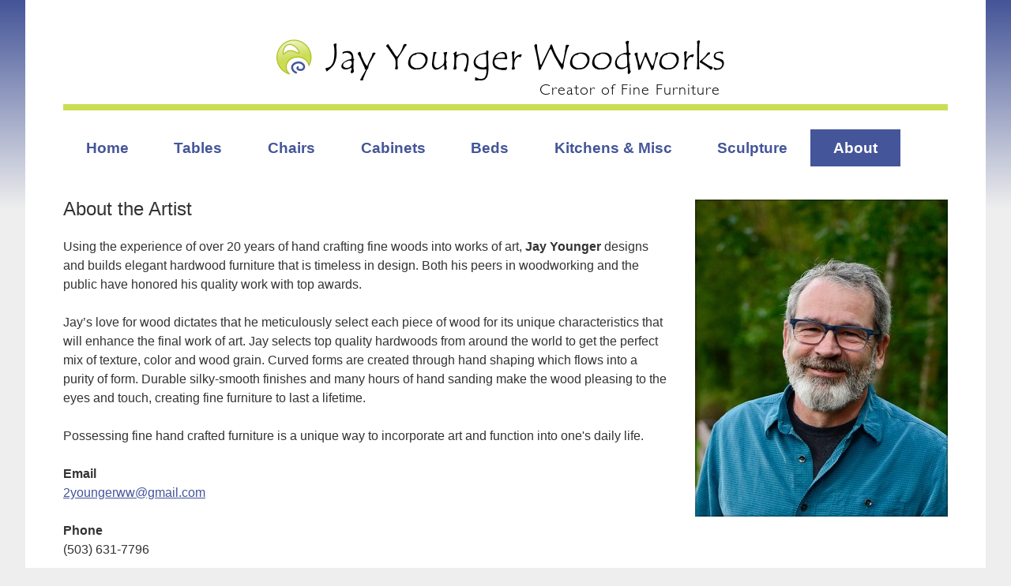

--- FILE ---
content_type: text/html
request_url: http://youngerwoodworks.com/about/
body_size: 1745
content:
<!DOCTYPE html PUBLIC "-//W3C//DTD XHTML 1.0 Strict//EN" "http://www.w3.org/TR/xhtml1/DTD/xhtml1-strict.dtd">
<html xmlns="http://www.w3.org/1999/xhtml" lang="en" xml:lang="en">
<head>

<title>About the Artist | Jay Younger Woodworks, Creator of Fine Furniture, Oregon</title>

<meta http-equiv="Content-Type" content="text/html; charset=ISO-8859-1" />

<link rel="shortcut icon" href="/favicon.ico" />
<link rel="stylesheet" type="text/css" media="screen" href="/css/style2.css?t=20220720" />
<meta name="viewport" content="initial-scale=1.0, maximum-scale=1.0, minimum-scale=1.0, user-scalable=0" />

<script>document.cookie='resolution='+Math.max(window.innerHeight,window.innerWidth)+("devicePixelRatio" in window ? ","+devicePixelRatio : ",1")+'; path=/';</script>
<script type="text/javascript" src="/js/lightbox.js?t=20220721"></script>
<script type="text/javascript">

  var _gaq = _gaq || [];
  _gaq.push(['_setAccount', 'UA-37226722-1']);
  _gaq.push(['_trackPageview']);

  (function() {
    var ga = document.createElement('script'); ga.type = 'text/javascript'; ga.async = true;
    ga.src = ('https:' == document.location.protocol ? 'https://ssl' : 'http://www') + '.google-analytics.com/ga.js';
    var s = document.getElementsByTagName('script')[0]; s.parentNode.insertBefore(ga, s);
  })();

</script>
</head>
<body class="about">
<div id="wrapper">
<div id="header"><a href="/"><i>Jay Younger Woodworks, Creator of Fine Furniture</i></a></div>
<div id="menu">
<ul>
<li><a href="/">Home</a></li>
<li><a href="/tables/" id="menu_tables">Tables</a></li>
<li><a href="/chairs/" id="menu_chairs">Chairs</a></li>
<li><a href="/cabinets/" id="menu_cabinets">Cabinets</a></li>
<li><a href="/beds/" id="menu_beds">Beds</a></li>
<li><a href="/kitchen/" id="menu_kitchen">Kitchens &amp; Misc</a></li>
<li><a href="/sculpture/" id="menu_sculpture">Sculpture</a></li>
<li><a href="/about/" id="menu_about">About</a></li>
</ul>
</div><!-- end #menu -->
<div id="content">
<img src="/images/320/headshot-2-2019.jpg" alt="Jay Younger in the workshop" class="headshot" />

<h2 style="margin-top:0">About the Artist</h2>

<p>Using the experience of over 20 years of hand crafting fine woods into works of art, <strong>Jay Younger</strong> designs and builds elegant hardwood furniture that is timeless in design. Both his peers in woodworking and the public have honored his quality work with top awards.</p>

<p>Jay&#8217;s love for wood dictates that he meticulously select each piece of wood for its unique characteristics that will enhance the final work of art. Jay selects top quality hardwoods from around the world to get the perfect mix of texture, color and wood grain. Curved forms are created through hand shaping which flows into a purity of form. Durable silky-smooth finishes and many hours of hand sanding make the wood pleasing to the eyes and touch, creating fine furniture to last a lifetime.</p>

<p>Possessing fine hand crafted furniture is a unique way to incorporate art and function into one's daily life.</p>

<h4>Email</h4>
<p><a href="mailto:2youngerww@gmail.com">2youngerww@gmail.com</a></p>

<h4>Phone</h4>
<p>(503) 631-7796</p>

</div><!-- end #content -->

<div id="footer">
Copyright &copy; 2001&#8211;2026 Jay Younger Woodworks. All Rights Reserved.<br />
Contractors License (CCB license 102094)
</div><!-- end #footer -->

</div><!-- end #wrapper -->

</body>
</html>

--- FILE ---
content_type: text/css
request_url: http://youngerwoodworks.com/css/style2.css?t=20220720
body_size: 1768
content:
body {
	background: #eee url(/css/bg.png) fixed top left repeat-x;
	font-family: Arial, sans-serif;
	font-size: 100%;
	color: #333;
	margin: 0;
	padding: 0;
	text-align: center;
	}
	
h1 {
	line-height: 1em;
	font-size: 3em;
	font-weight: normal;
	margin: 0 0 0.5em 0;
	text-align: center;
	display: none;
	}
h2, #lightboxCaption {
	font-weight: 100;
	font-size: 1.5em;
	line-height: 1em;
	margin: 1em 0;
	}
h3, h4 {
	font-size: 1em;
	font-weight: bold;
	line-height: 1.5em;
	margin: 1.5em 0 0 0;
	}

p, ol, ul {
	line-height: 1.5em;
	margin: 0 0 1.5em 0;
	}

a {
	color: #459;
	text-decoration: none;
	position: relative;
	}
a:visited {color: #459;}
a:hover, a:focus, a:active {color: #89e;}
p a {text-decoration: underline;}

a.lightbox, .piece-home a {
	display: block;
	overflow: hidden;
}

a .title-overlay {
	position: absolute;
	bottom: 0;
	left: 0;
	right: 0;
	background-image: url(/css/overlay.png);
	background: rgba(0,0,0,0.5);
	color: #cd5;
	padding: 0.5em;
	font-size: 1.5em;
	font-weight: 100;
	opacity: 0;
	margin-bottom: -10em;
	-moz-transition: all 0.5s ease;
	-webkit-transition: all 0.5s ease;
	-0-transition: all 0.5s ease;
	transition: all 0.5s ease;
}
a:hover .title-overlay, .piece-home .title-overlay {
	opacity: 1;
	margin-bottom: 0;
}

img {
	border: 0;
	max-width: 100%;
	vertical-align: bottom;
}

.clear {clear: both;}

/* ------------ about page -------- */

.headshot {
	width: 320px;
	float: right;
	margin-left: 3%;
	margin-bottom: 2em;
	max-width:  100%;
}

/* ------------ pieces -------- */

.piece, .col2, .col3 {
	width: 48.4%;
	margin-right: 1.5%;
	float: left;
	margin-bottom: 3em;
}
.piece-narrow, .col3 {
	width: 31.8%;
	margin-right: 1.5%;
}
.piece-wide {
	width: 65.1%;
}
.piece-full {
	width: 100%;
	margin-right: 0;
	float: none;
	clear:  both;
}

.piece .img-wrap {
	position: relative;
	display: block;
	overflow: hidden;
}
.piece .img-wrap .detail {
	position: absolute;
	right: 1em;
	top: 1em;
	opacity: 0;
	margin-right: -16em;
	-moz-transition: all 0.5s ease;
	-webkit-transition: all 0.5s ease;
	-0-transition: all 0.5s ease;
	transition: all 0.5s ease;
}
.piece .img-wrap .detail-2 {
	top: 8em;
}
.piece .img-wrap:hover .detail {
	opacity: 1;
	margin-right: 0;
}
.piece .img-wrap .detail .title-overlay {font-size: 1em;}

/* ------------ home page -------- */

.piece-home {
	width: 48.4%;
	margin-right: 1.5%;
	float: left;
	margin-bottom: 1.5%;
	position: relative;
	background: #ccc;
}

/* ------------ page layout -------- */

#wrapper {
	margin: 0 auto;
	width: 70em;
	padding: 2em 3em;
	text-align: left;
	background: #fff;
}

#header {
	height: 100px;
	background: url(/css/header-new.png) top center no-repeat;
	margin: 0 0 1.5em 0;
	border-bottom: 0.5em solid #cd5;
}

#header a {
	display: block;
	height: 100px;
	text-decoration: none;
}

#header a i {visibility: hidden;}

#content {
	clear: both;
	float: left;
	width: 100%;
	margin-bottom: 2em;
}
	
#footer {
	float: none;
	clear: both;
	padding: 1.5em;
	border-top: 0.5em solid #459;
	text-align: center;
}
	
/* ------------ nav menu -------- */

#menu ul {
	list-style-type: none;
	padding: 0;
	float: left;
	clear: both;
	width: 100%;
	margin: 0 0 2em 0;
	}
#menu li {display: inline;}

#menu ul a {
	display: block;
	width: auto;
	float: left;
	text-decoration: none;
	margin-bottom: 0.5em;
	font-size: 1.2em;
	line-height: 1.5em;
	padding: 0.5em 1.5em;
	text-align: center;
	font-weight: bold;
	color: #459;
	}

#menu ul a:hover, #menu ul a:focus,
body.about #menu_about,
body.events #menu_events,
body.sculpture #menu_sculpture,
body.beds #menu_beds,
body.cabinets #menu_cabinets,
body.chairs #menu_chairs,
body.kitchen #menu_kitchen,
body.tables #menu_tables {
	background: #459;
	color: #fff;
	}

/* ------------ lightbox -------- */

#content #lightbox img {
	margin: 0;
	float: none;
	}

#lightbox {
	background-color: #f9f9f9;
	padding: 1em;
	border: 0.5em solid #666;
	max-width: 90% !important;
	max-width: 90vw !important;
	}
#lightboxDetails {
	padding-top: 0.5em; 
	max-width: 100% !important;
}	
#lightboxCaption {float: left; margin: 0;}
#keyboardMsg {float: right;}

#overlay { 
	background-image: url(/css/overlay.png);
	position: absolute;
	top: 0;
	left: 0;
	z-index: 90;
	width: 100%;
	height: 100%;
	filter: progid:DXImageTransform.Microsoft.AlphaImageLoader(src="/css/overlay.png", sizingMethod="scale");
	}
	
/* ------------ tablet -------- */

@media screen and (max-width: 76em) {
	
	body{ background: #fff;}

	#wrapper {
		width: auto;
	}
	
	#header, #header a {
		height: 120px;
		height: 16vw;
		background-size: 100% auto;
	}
	
	#menu ul a {
		margin-bottom: 0.5em;
		font-size: 1em;
		line-height: 1.5em;
		padding: 0.5em 1.2em;
	}
	
	a .title-overlay {
		display: none;
	}
	a:hover .title-overlay, .piece-home .title-overlay {
		display: block;
	}

}

/* ------------ phone -------- */

@media screen and (max-width: 520px) {
    
    #wrapper {
    	padding: 1em;
    }
    
    #menu ul a {
		font-size: 0.9em;
		padding: 0.5em;
	}

	.piece, .piece-narrow, .piece-wide, .piece-home {
		width: 100%;
		margin-right: 0;
		float: none;
	}
	
	.headshot {
		margin-left: 0;
		float: none;
	}
	
	.clear {clear: none;}

}

--- FILE ---
content_type: text/javascript
request_url: http://youngerwoodworks.com/js/lightbox.js?t=20220721
body_size: 5836
content:
/*
	Lightbox JS: Fullsize Image Overlays 
	by Lokesh Dhakar - http://www.huddletogether.com

	For more information on this script, visit:
	http://huddletogether.com/projects/lightbox/

	Licensed under the Creative Commons Attribution 2.5 License - http://creativecommons.org/licenses/by/2.5/
	(basically, do anything you want, just leave my name and link)
	
	Table of Contents
	-----------------
	Configuration
	
	Functions
	- getPageScroll()
	- getPageSize()
	- pause()
	- getKey()
	- listenKey()
	- showLightbox()
	- hideLightbox()
	- initLightbox()
	- addLoadEvent()
	
	Function Calls
	- addLoadEvent(initLightbox)

*/

//
// Configuration
//

// If you would like to use a custom loading image or close button reference them in the next two lines.
var loadingImage = '/js/loading.gif';	

//
// getPageScroll()
// Returns array with x,y page scroll values.
// Core code from - quirksmode.org
//
function getPageScroll(){

	var yScroll;

	if (self.pageYOffset) {
		yScroll = self.pageYOffset;
	} else if (document.documentElement && document.documentElement.scrollTop){	 // Explorer 6 Strict
		yScroll = document.documentElement.scrollTop;
	} else if (document.body) {// all other Explorers
		yScroll = document.body.scrollTop;
	}

	arrayPageScroll = new Array('',yScroll) 
	return arrayPageScroll;
}



//
// getPageSize()
// Returns array with page width, height and window width, height
// Core code from - quirksmode.org
// Edit for Firefox by pHaez
//
function getPageSize(){
	
	var xScroll, yScroll;
	
	if (window.innerHeight && window.scrollMaxY) {	
		xScroll = document.body.scrollWidth;
		yScroll = window.innerHeight + window.scrollMaxY;
	} else if (document.body.scrollHeight > document.body.offsetHeight){ // all but Explorer Mac
		xScroll = document.body.scrollWidth;
		yScroll = document.body.scrollHeight;
	} else { // Explorer Mac...would also work in Explorer 6 Strict, Mozilla and Safari
		xScroll = document.body.offsetWidth;
		yScroll = document.body.offsetHeight;
	}
	
	var windowWidth, windowHeight;
	if (self.innerHeight) {	// all except Explorer
		windowWidth = self.innerWidth;
		windowHeight = self.innerHeight;
	} else if (document.documentElement && document.documentElement.clientHeight) { // Explorer 6 Strict Mode
		windowWidth = document.documentElement.clientWidth;
		windowHeight = document.documentElement.clientHeight;
	} else if (document.body) { // other Explorers
		windowWidth = document.body.clientWidth;
		windowHeight = document.body.clientHeight;
	}	
	
	// for small pages with total height less then height of the viewport
	if(yScroll < windowHeight){
		pageHeight = windowHeight;
	} else { 
		pageHeight = yScroll;
	}

	// for small pages with total width less then width of the viewport
	if(xScroll < windowWidth){	
		pageWidth = windowWidth;
	} else {
		pageWidth = xScroll;
	}


	arrayPageSize = new Array(pageWidth,pageHeight,windowWidth,windowHeight) 
	return arrayPageSize;
}


//
// pause(numberMillis)
// Pauses code execution for specified time. Uses busy code, not good.
// Code from http://www.faqts.com/knowledge_base/view.phtml/aid/1602
//
function pause(numberMillis) {
	var now = new Date();
	var exitTime = now.getTime() + numberMillis;
	while (true) {
		now = new Date();
		if (now.getTime() > exitTime)
			return;
	}
}

//
// getKey(key)
// Gets keycode. If 'x' is pressed then it hides the lightbox.
//

function getKey(e){
	if (e == null) { // ie
		keycode = event.keyCode;
	} else { // mozilla
		keycode = e.which;
	}
	key = String.fromCharCode(keycode).toLowerCase();
	
	if(key == 'x'){ hideLightbox(); }
}


//
// listenKey()
//
function listenKey () {	document.onkeypress = getKey; }
	

//
// showLightbox()
// Preloads images. Pleaces new image in lightbox then centers and displays.
//
function showLightbox(objLink)
{
	// prep objects
	var objOverlay = document.getElementById('overlay');
	var objLightbox = document.getElementById('lightbox');
	var objCaption = document.getElementById('lightboxCaption');
	var objImage = document.getElementById('lightboxImage');
	var objLoadingImage = document.getElementById('loadingImage');
	var objLightboxDetails = document.getElementById('lightboxDetails');
	
	var arrayPageSize = getPageSize();
	var arrayPageScroll = getPageScroll();

	// center loadingImage if it exists
	if (objLoadingImage) {
		objLoadingImage.style.top = (arrayPageScroll[1] + ((arrayPageSize[3] - 35 - objLoadingImage.height) / 2) + 'px');
		objLoadingImage.style.left = (((arrayPageSize[0] - 20 - objLoadingImage.width) / 2) + 'px');
		objLoadingImage.style.display = 'block';
	}

	// set height of Overlay to take up whole page and show
	objOverlay.style.height = (arrayPageSize[1] + 'px');
	objOverlay.style.display = 'block';

	// preload image
	imgPreload = new Image();

	imgPreload.onload=function(){
		objImage.src = objLink.href;

		// center lightbox and make sure that the top and left values are not negative
		// and the image placed outside the viewport
		var lightboxTop = arrayPageScroll[1] + ((arrayPageSize[3] - 35 - imgPreload.height) / 2);
		var lightboxLeft = ((arrayPageSize[0] - 20 - imgPreload.width) / 2);
		
		objLightbox.style.top = (lightboxTop < 0) ? "0px" : lightboxTop + "px";
		objLightbox.style.left = (lightboxLeft < 0) ? "0px" : lightboxLeft + "px";

		objLightboxDetails.style.width = imgPreload.width + 'px';

		if(objLink.getAttribute('title')){
			objCaption.style.display = 'block';
			//objCaption.style.width = imgPreload.width + 'px';
			objCaption.innerHTML = objLink.getAttribute('title');
		} else {
			objCaption.style.display = 'none';
		}
		
		// A small pause between the image loading and displaying is required with IE,
		// this prevents the previous image displaying for a short burst causing flicker.
		if (navigator.appVersion.indexOf("MSIE")!=-1){
			pause(250);
		}

		if (objLoadingImage) {	objLoadingImage.style.display = 'none'; }

		// Hide select boxes as they will 'peek' through the image in IE
		selects = document.getElementsByTagName("select");
        for (i = 0; i != selects.length; i++) {
                selects[i].style.visibility = "hidden";
        }

	
		objLightbox.style.display = 'block';

		// After image is loaded, update the overlay height as the new image might have
		// increased the overall page height.
		arrayPageSize = getPageSize();
		objOverlay.style.height = (arrayPageSize[1] + 'px');
		
		// Check for 'x' keypress
		listenKey();

		return false;
	}

	imgPreload.src = objLink.href;
	
}





//
// hideLightbox()
//
function hideLightbox()
{
	// get objects
	objOverlay = document.getElementById('overlay');
	objLightbox = document.getElementById('lightbox');

	// hide lightbox and overlay
	objOverlay.style.display = 'none';
	objLightbox.style.display = 'none';

	// make select boxes visible
	selects = document.getElementsByTagName("select");
    for (i = 0; i != selects.length; i++) {
		selects[i].style.visibility = "visible";
	}

	// disable keypress listener
	document.onkeypress = '';
}


function insertAfter(node, referenceNode) {
	referenceNode.parentNode.insertBefore(node, referenceNode.nextSibling);
}

function remove(el) {
	el.parentNode.removeChild(el);
}

/**
 * Creates an Element for insertion into the DOM tree.
 * From http://simon.incutio.com/archive/2003/06/15/javascriptWithXML
 *
 * @param element the element type to be created.
 *				e.g. ul (no angle brackets)
 **/
function createElement(element) {
    if (element == 'text') {
        return document.createTextNode(arguments[1]);
    }
	if (typeof document.createElementNS != 'undefined') {
		return document.createElementNS('http://www.w3.org/1999/xhtml', element);
	}
	if (typeof document.createElement != 'undefined') {
		return document.createElement(element);
	}
	return false;
}


//
// initLightbox()
// Function runs on window load, going through link tags looking for rel="lightbox".
// These links receive onclick events that enable the lightbox display for their targets.
// The function also inserts html markup at the top of the page which will be used as a
// container for the overlay pattern and the inline image.
//
function initLightbox()
{
	
	if (!document.getElementsByTagName){ return; }
	
	// add lightbox links to images without
	var img, new_a, new_title, new_img, new_src;
	var size_pat = /\/(images)\/([x0-9]+(-[a-z]+)?)\//;
	var images = document.getElementsByTagName('img');

	for (var i = 0; (img = images[i]); i++) {

		// don't add linkt to imgs with
		if (img.parentNode.tagName != 'A'
			&& img.parentNode.parentNode.tagName != 'A'
			&& img.parentNode.parentNode.parentNode.tagName != 'A') {

			new_src = img.src.replace(size_pat, '/$1/1280x1024/');

			new_a = createElement('a');
			new_a.href = new_src;
			new_a.title = img.alt;
			new_a.className = 'lightbox ' + img.className;

			new_img = img.cloneNode(true);
			new_img.className = '';
			
			new_title = createElement('span');
			new_title.className = 'title-overlay';
			
			if (img.className == 'detail') {
				new_title.appendChild(createElement('text', 'Detail'));
			} else {
				new_title.appendChild(createElement('text', 'View larger'));
			}
			
			new_a.appendChild(new_img);
			new_a.appendChild(new_title);

			insertAfter(new_a, img);
			remove(img);

		}
	}
	
	var anchors = document.getElementsByTagName("a");

	// loop through all anchor tags
	for (var i=0; i<anchors.length; i++){
		var anchor = anchors[i];

		if (anchor.getAttribute("href") && (anchor.href.match(/.jpg$/))){
			anchor.onclick = function () {showLightbox(this); return false;}
		}
		if (anchor.getAttribute("href") && (anchor.href.match(/.jpeg$/))){
			anchor.onclick = function () {showLightbox(this); return false;}
		}
	}

	// the rest of this code inserts html at the top of the page that looks like this:
	//
	// <div id="overlay">
	//		<a href="#" onclick="hideLightbox(); return false;"><img id="loadingImage" /></a>
	//	</div>
	// <div id="lightbox">
	//		<a href="#" onclick="hideLightbox(); return false;" title="Click anywhere to close image">		
	//			<img id="lightboxImage" />
	//		</a>
	//		<div id="lightboxDetails">
	//			<div id="lightboxCaption"></div>
	//			<div id="keyboardMsg"></div>
	//		</div>
	// </div>
	
	var objBody = document.getElementsByTagName("body").item(0);
	
	// create overlay div and hardcode some functional styles (aesthetic styles are in CSS file)
	var objOverlay = document.createElement("div");
	objOverlay.setAttribute('id','overlay');
	objOverlay.onclick = function () {hideLightbox(); return false;}
	objOverlay.style.display = 'none';
	objOverlay.style.position = 'absolute';
	objOverlay.style.top = '0';
	objOverlay.style.left = '0';
	objOverlay.style.zIndex = '90';
 	objOverlay.style.width = '100%';
	objBody.insertBefore(objOverlay, objBody.firstChild);
	
	var arrayPageSize = getPageSize();
	var arrayPageScroll = getPageScroll();

	// preload and create loader image
	var imgPreloader = new Image();
	
	// if loader image found, create link to hide lightbox and create loadingimage
	imgPreloader.onload=function(){

		var objLoadingImageLink = document.createElement("a");
		objLoadingImageLink.setAttribute('href','#');
		objLoadingImageLink.onclick = function () {hideLightbox(); return false;}
		objOverlay.appendChild(objLoadingImageLink);
		
		var objLoadingImage = document.createElement("img");
		objLoadingImage.src = loadingImage;
		objLoadingImage.setAttribute('id','loadingImage');
		objLoadingImage.style.position = 'absolute';
		objLoadingImage.style.zIndex = '150';
		objLoadingImageLink.appendChild(objLoadingImage);

		imgPreloader.onload=function(){};	//	clear onLoad, as IE will flip out w/animated gifs

		return false;
	}

	imgPreloader.src = loadingImage;

	// create lightbox div, same note about styles as above
	var objLightbox = document.createElement("div");
	objLightbox.setAttribute('id','lightbox');
	objLightbox.style.display = 'none';
	objLightbox.style.position = 'absolute';
	objLightbox.style.zIndex = '100';	
	objBody.insertBefore(objLightbox, objOverlay.nextSibling);
	
	// create link
	var objLink = document.createElement("a");
	objLink.setAttribute('href','#');
	objLink.setAttribute('title','Click to close');
	objLink.onclick = function () {hideLightbox(); return false;}
	objLightbox.appendChild(objLink);

	// create image
	var objImage = document.createElement("img");
	objImage.setAttribute('id','lightboxImage');
	objLink.appendChild(objImage);
	
	// create details div, a container for the caption and keyboard message
	var objLightboxDetails = document.createElement("div");
	objLightboxDetails.setAttribute('id','lightboxDetails');
	objLightbox.appendChild(objLightboxDetails);

	// create caption
	var objCaption = document.createElement("div");
	objCaption.setAttribute('id','lightboxCaption');
	objCaption.style.display = 'none';
	objLightboxDetails.appendChild(objCaption);

	// create keyboard message
	var objKeyboardMsg = document.createElement("div");
	objKeyboardMsg.setAttribute('id','keyboardMsg');
	objKeyboardMsg.innerHTML = '<a href="#" onclick="hideLightbox(); return false;">press X to close</a>';
	objLightboxDetails.appendChild(objKeyboardMsg);


}


//
// addLoadEvent()
// Adds event to window.onload without overwriting currently assigned onload functions.
// Function found at Simon Willison's weblog - http://simon.incutio.com/
//
function addLoadEvent(func)
{	
	var oldonload = window.onload;
	if (typeof window.onload != 'function'){
    	window.onload = func;
	} else {
		window.onload = function(){
		oldonload();
		func();
		}
	}

}



addLoadEvent(initLightbox);	// run initLightbox onLoad


// -------------------------------- ajax

function makeRequest(url, method, qs, callback) {

	var xmlHttp = false;

	try {
		xmlHttp = new XMLHttpRequest();
	} catch (trymicrosoft) {
		try {
			xmlHttp = new ActiveXObject("Msxml2.XMLHTTP");
		} catch (othermicrosoft) {
			try {
				xmlHttp = new ActiveXObject("Microsoft.XMLHTTP");
			} catch (failed) {
				xmlHttp = false;
			}
		}
	}

	// Setup a function for the server to run when it's done
	xmlHttp.onreadystatechange = function() {
		if (xmlHttp.readyState == 4 && xmlHttp.status == 200) {
			callback(xmlHttp.responseText);
			return true;
		}
	};

	// Open a connection to the server
	xmlHttp.open(method, url, true);

	var contentType = "application/x-www-form-urlencoded; charset=UTF-8";
	xmlHttp.setRequestHeader("Content-Type", contentType);
	// Send the request

	if (qs) {
        qs += '&';
	}
	var from = window.location;
	qs += 'from=' + encodeURIComponent(from);

	xmlHttp.send(qs);

	return xmlHttp;
}

// --------- YWWCarousel

function YWWCarousel(target_id, json_src, change_time) {

	var self = this;
	
	this.target_el = document.getElementById(target_id);
	this.json_src = json_src;
	
	this.data = null;
	this.data_length = 0;
	this.current_id = 0;
	this.img_switch = false;
	
	this.to_length = change_time; // carousel change time in seconds
	this.to = null;
	
	this.nextItem = function() {
	
		if (self.current_id < self.data_length) {
			self.current_id++;
		} else {
			self.current_id = 0;
		}
		
		self.showItem();
		
		return true;	
	};
	
	this.showItemCallback = function() {
		
		if (!self.img_switch) { // image has not been switched yet, fade out
		
			if (self.target_el.style.opacity > 0) {
		
				self.target_el.style.opacity = Math.floor((self.target_el.style.opacity * 10) - 1) / 10;
		
			} else {
				
				self.target_el.style.opacity = 0;
		
				self.target_el.src = self.data[self.current_id];
			
				self.img_switch = true;
			
			}
			
			self.to = setTimeout(self.showItemCallback, 50);
		
		} else if (self.target_el.style.opacity < 0.9) { // img switched, fade in
			
			self.target_el.style.opacity = Math.floor((self.target_el.style.opacity * 10) + 1) / 10;
			
			self.to = setTimeout(self.showItemCallback, 50);
			
		} else { // full opacity, set timeout for next switch
			
			self.target_el.style.opacity = 1;
		
			self.to = setTimeout(self.nextItem, self.to_length * 1000);
		
		}
	
		return true;
	};
	
	this.showItem = function() {
		
		clearTimeout(self.to);
		
		self.img_switch = false;
		
		// preload background image before switching
		
		var imgPreload = new Image();

		imgPreload.onload = self.showItemCallback;
		
		imgPreload.src = self.data[self.current_id];
	
		return true;
	};

	this.dataCallback = function(responseText) {

		eval(responseText);
		
		self.data = carousel_json;
		self.data_length = self.data.length - 1;

		self.to = setTimeout(self.showItem, self.to_length * 1000);
	
		return true;
	};
	
	this.init = function() {
		
		self.target_el.style.opacity = 1;

		makeRequest(self.json_src, 'GET', null, self.dataCallback);

	};

	this.init();

} // end YWWCarousel